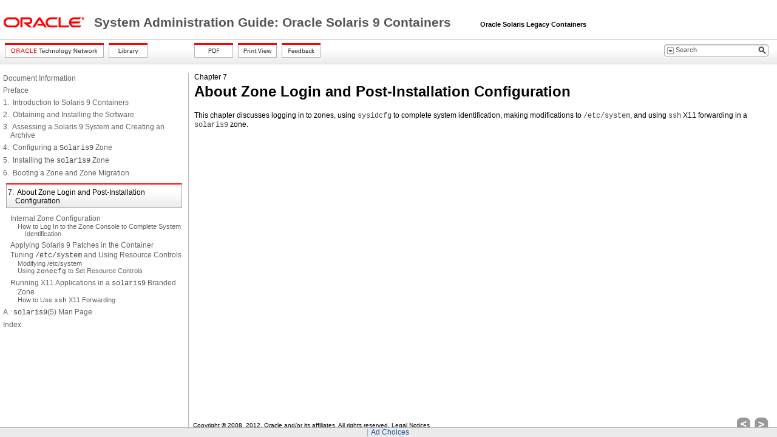

--- FILE ---
content_type: text/html
request_url: https://docs.oracle.com/cd/E22645_01/html/820-4490/gfjzz.html
body_size: 3242
content:
<!DOCTYPE HTML PUBLIC "-//W3C//DTD HTML 4.01 Transitional//EN" "http://www.w3.org/TR/html4/loose.dtd">
<html lang="en-US">
<head>
<!-- GenHTML revision 25226-->
<meta http-equiv="Content-type" content="text/html; charset=utf-8">
<title>About Zone Login and Post-Installation Configuration - System Administration Guide: Oracle Solaris 9 Containers</title>
<meta http-equiv="content-language" content="en-US">
<meta name="robots" content="index,follow">
<meta name="language" content="en">
<meta name="collection" content="reference">
<meta name="keywords" content="">
<meta name="description" content="This book is for anyone responsible for administering a system that runs the Oracle Solaris 10 8/07 or later Solaris 10 release, who is using the solaris9 branded zone on that system.">
<meta name="date" content="2012-06-01">
<link rel="stylesheet" type="text/css" title="screen" href="css/default.css">
<link rel="stylesheet" type="text/css" title="screen" href="css/pagelayout.css">
<link rel="alternate stylesheet" type="text/css" title="print" href="css/print.css">
<link rel="stylesheet" type="text/css" title="screen" href="css/advanced.css">
<link rel="stylesheet" type="text/css" title="screen" href="css/search.css">

<script type="text/javascript" src="css/util.js"></script>

<script type="text/javascript">

function SubmitSearch() {
	var form = document.getElementById("SearchForm");
	var searchterm = document.getElementById("searchterm");
	var q = document.getElementById("q");
	var scope;
	var library;
	var path;

	for (var i=0; i < form.scope.length; i++) {
		if (form.scope[i].checked) {
			scope = form.scope[i].value;
		}
	}

	if (searchterm.value.length == 0) {
		alert("search field is empty");
		return false;
	}
	
	path = "docs/cd/E22645_01/html/820-4490";
	if (scope == "doc") {
		q.value = searchterm.value + " url:/" + path;
	}
	else {
		library = path.match(/docs.cd.[A-Z][0-9,_]*/);    // This is a regular expressions -- . is used in place of / for path separators
		if (library == null) {
			library = path;
		}
		q.value = searchterm.value + " url:/" + library;
	}

	form.action = "http://search.oracle.com/search/search";
	form.method = "get";
	form.target = "_top";
	form.submit();
}
</script>

<noscript>
	JavaScript is required to for searching.
</noscript>

<script>window.ohcglobal || document.write('<script src="/en/dcommon/js/global.js">\x3C/script>')</script></head>


<body>

<div class="MastheadPane">
	<table class="MastheadTable" width="100%">
		<tr class="skipnavigation">
			<td>
				<a href="#content">Skip Navigation Links</a>
			</td>
		</tr>

		<tr class="closeprintview">
			<td align="right">
				<a href="#" onclick="setActiveStyleSheet('screen')">Exit Print View</a>
			</td>
		</tr>

		
		<tr class="titlebar">
			<td class="smallLogo"><a href="http://www.oracle.com"><img alt="Link to oracle.com" src="graphics/smallOracleLogo.gif"></a>
			</td>

			<td class="contentpage-doctitle"><a href="toc.html">System Administration Guide: Oracle Solaris 9 Containers </a><span class="shortContext">&nbsp;&nbsp;&nbsp;&nbsp;Oracle Solaris Legacy Containers</span>
			</td>
		</tr>
	</table>
</div>


<div class="ButtonPane">
           <div class="ButtonArea1">
               <div class="Button">
                  <a href="http://www.oracle.com/technology/documentation/index.html" >
                      <img border="0" src="graphics/btn_otn.png" alt="Oracle Technology Network" title="Oracle Technology Network">
                  </a>
               </div>

               <div class="Button">
                  <a href="../../index.html
" >
                      <img border="0" src="graphics/btn_library.png" alt="Library" title="Library">
                  </a>
               </div>
           </div>
           
           <div class="ButtonArea2">

               <div class="Button">
		  
                  <a href="../../pdf/820-4490.pdf"  target="table4" onclick="openPopup('','table4',550,550,'yes',0,0,0,0,0,0); return true;">
                      <img border="0" src="graphics/btn_pdf.png" alt="PDF" title="PDF">
                  </a>
		  <!--
		  <img class="grayout" border="0" src="graphics/btn_pdf.png" alt="PDF" title="PDF">
		  -->
               </div>
               
               <div class="Button">
                  <a href="#" onclick="setActiveStyleSheet('print')">
                      <img border="0" src="graphics/btn_print-view.png" alt="Print View" title="Print View">
                  </a>
               </div>
               
               <!-- Feedback button -->
               <div class="Button">
                  <a href="http://www.oracle.com/goto/docfeedback" target="new">
                      <img border="0" src="graphics/btn_feedback.png" alt="Feedback" title="Feedback">
                  </a>
               </div>

           </div>


               <div style="WIDTH: 173px; FLOAT: right; clear: right; margin-right: 30px">
                  <div class="search_position" id="img5">
                     <form id="SearchForm" name="SearchForm" onsubmit="SubmitSearch()">
                         <input name="q" id="q" value="" type="hidden">

                         <div id="serch_txtbox">
                            <div class="search_text">
                               <a  onclick="mvqMOv('panelDiv_search','img5');" href="#"><img alt="search filter icon" src="graphics/search-filter-btn.png" /></a>
                            </div>

                            <div class="textbg">
                               <input title="Search" id="searchterm" name="searchterm" class="textcnt" value="Search"
                                      onClick="javascript:if(!isUserInput) {document.SearchForm.searchterm.value='';}"
                                      onKeyDown="javascript:isUserInput=true;" 
                                      onMouseDown="javascript:if(!isUserInput) {document.SearchForm.searchterm.value='';}" />
                               <input type="hidden" name="keyword" value="" id="keyword"/>
                            </div>

                            <div class="search_button">
                               <a onClick="SubmitSearch()"><img alt="search icon" src="graphics/search-icon.gif" /></a>
                            </div>
                         </div><!--start sugession -->

                         <div id="panelDiv_search" onMouseOver="mvqMOv('panelDiv_search','img5');" onMouseOut="mvqMOu('panelDiv_search')";>
                            <div class="TopleftCurv"></div>
                               <div class="centerTop"></div>
                                  <div class="ToprightCurv"></div>
                                     <div class="contentBg">&#160;<strong>Search Scope:</strong>
                                     <div style="padding-bottom:5px; *padding-bottom:1px;"></div>
                                     <ul>
                                        <li><input id="radio_doc" value="doc" type="radio" name="scope" onclick="mvqMOu('panelDiv_search')"/><label for="radio_doc">&#160;&#160;This Document</label></li>
                                        <li><input id="radio_lib" value="library" type="radio" name="scope" onclick="mvqMOu('panelDiv_search')" /><label for="radio_lib">&#160;&#160;Entire Library</label></li>
                                     </ul>
                                  </div>
                               <div class="BottomleftCurv"></div>
                            <div class="centerBottom"></div>
                            <div class="BottomrightCurv"></div>
                          </div>
			  <input type="hidden" name="group" value="Documentation" id="group"/>
                     </form>
                  </div>
               </div>
               

</div>


<div class="TOCPane">
	<p class="toc level1"><a href="docinfo.html#scrolltoc">Document Information</a></p>
<p class="toc level1 tocsp"><a href="gfiyt.html#scrolltoc">Preface</a></p>
<p class="toc level1 tocsp"><a href="gfjbk.html#scrolltoc">1.&#160;&#160;Introduction to Solaris 9 Containers</a></p>
<p class="toc level1 tocsp"><a href="gftqt.html#scrolltoc">2.&#160;&#160;Obtaining and Installing the Software</a></p>
<p class="toc level1 tocsp"><a href="gftsv.html#scrolltoc">3.&#160;&#160;Assessing a Solaris 9 System and Creating an Archive</a></p>
<p class="toc level1 tocsp"><a href="gfixg.html#scrolltoc">4.&#160;&#160;Configuring a <tt>Solaris9</tt> Zone</a></p>
<p class="toc level1 tocsp"><a href="gfjzf.html#scrolltoc">5.&#160;&#160;Installing the <tt>solaris9</tt> Zone</a></p>
<p class="toc level1 tocsp"><a href="gfjzd.html#scrolltoc">6.&#160;&#160;Booting a Zone and Zone Migration</a></p>
<div id="scrolltoc" class="onpage">
<p class="toc level1 tocsp"><a href="#scrolltoc">7.&#160;&#160;About Zone Login and Post-Installation Configuration</a></p>
</div>
<p class="toc level2"><a href="gentextid-1450.html#scrolltoc">Internal Zone Configuration</a></p>
<p class="toc level3"><a href="gentextid-1450.html#z.login.task-32">How to Log In to the Zone Console to Complete System Identification</a></p>
<p class="toc level2 tocsp"><a href="ggudd.html#scrolltoc">Applying Solaris 9 Patches in the Container</a></p>
<p class="toc level2"><a href="gfshd.html#scrolltoc">Tuning <tt>/etc/system</tt> and Using Resource Controls</a></p>
<p class="toc level3"><a href="gfshd.html#gfsgq">Modifying /etc/system</a></p>
<p class="toc level3"><a href="gfshd.html#gfsgo">Using <tt>zonecfg</tt> to Set Resource Controls</a></p>
<p class="toc level2 tocsp"><a href="gfric.html#scrolltoc">Running X11 Applications in a <tt>solaris9</tt> Branded Zone</a></p>
<p class="toc level3"><a href="gfric.html#gfrii">How to Use <tt>ssh</tt> X11 Forwarding</a></p>
<p class="toc level1 tocsp"><a href="gfpqz.html#scrolltoc">A.&#160;&#160;<tt>solaris9</tt>(5) Man Page</a></p>
<p class="toc level1 tocsp"><a href="idx-1.html#scrolltoc">Index</a></p>

</div>

<a name="SYSADSOL9BRZNScontent"></a><a name="content"></a>
<div class="ContentPane">
	<a name="SYSADSOL9BRZNSgfjzz"></a><a name="gfjzz"></a>Chapter&#160;7<h2>About Zone Login and Post-Installation Configuration</h2>

<p>This chapter discusses logging in to zones, using <tt>sysidcfg</tt> to complete system identification,
making modifications to <tt>/etc/system</tt>, and using <tt>ssh</tt> X11 forwarding in a <tt>solaris9</tt> zone.</p>
</div>

<div class="BottomPageControlPane">
	<table class="pagecontrol">
		<tr>
			<td>
				<div class="pagefooterlinks">
					Copyright &#169; 2008, 2012, Oracle and/or its affiliates. All rights reserved. <a href="docinfo.html#scrolltoc">Legal Notices</a>
				</div>
			</td>
			<td class="pagenavlinks">
				<a href="ghyhb.html#scrolltoc"><img src="graphics/leftButton.png" border="0" alt="Previous" title="Previous"></a>
				<a href="gentextid-1450.html#scrolltoc"><img src="graphics/rightButton.png" border="0" alt="Next" title="Next"></a>
			</td>
		</tr>
	</table>
	
</div>






</body>
</html>

